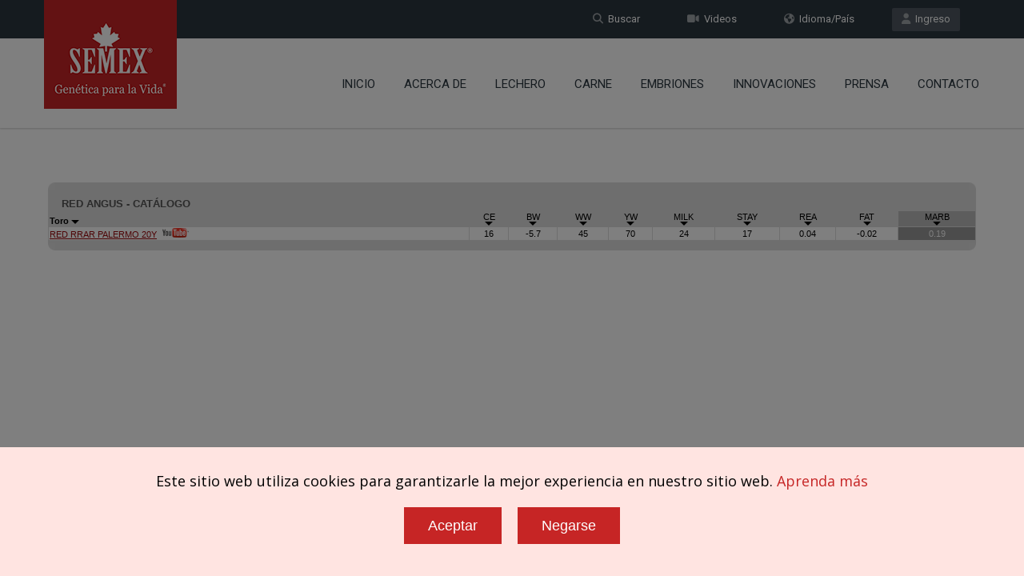

--- FILE ---
content_type: text/html; charset=UTF-8
request_url: https://www.semex.com/ec/?lang=sp&breed=RA&beef=list&cat=&brand=&sort=73&sortmethod=numreve
body_size: 27831
content:
<!doctype html>
<!--[if IE 7 ]>    <html lang="en-gb" class="isie ie7 oldie no-js"> <![endif]-->
<!--[if IE 8 ]>    <html lang="en-gb" class="isie ie8 oldie no-js"> <![endif]-->
<!--[if IE 9 ]>    <html lang="en-gb" class="isie ie9 no-js"> <![endif]-->
<!--[if (gt IE 9)|!(IE)]><!--> <html lang="en-gb" class="no-js"> <!--<![endif]--><head>

    <title>Semex | Carne Catalogue</title>
	
    <meta charset="utf-8">
    <meta http-equiv="X-UA-Compatible" content="IE=edge" />
    <meta name="keywords" content="semex dairy beef holstein jersey ayrshire powermix sire sort proven genomax immunity faststart semexx calving ease robot ready show time red white polled a2a2 grazingpro showbox" />
    <meta name="description" content="Developing and delivering innovative genetic solutions, leveraging strategic planning, cultivating global leadership and partnerships, with an unwavering commitment to success." />
    
    <!-- Favicon --> 
	<link rel="shortcut icon" href="/proof2016/images/favicon.png">
    
    <!-- this styles only adds some repairs on idevices  -->
    <meta name="viewport" content="width=device-width, initial-scale=1.0">
    
    <!-- Google fonts - witch you want to use - (rest you can just remove) -->
    <link href='//fonts.googleapis.com/css?family=Roboto:400,100,100italic,300,300italic,400italic,500,500italic,700,700italic,900,900italic' rel='stylesheet' type='text/css'>
    
    
    <!--[if lt IE 9]>
		<script src="//html5shim.googlecode.com/svn/trunk/html5.js"></script>
	<![endif]-->
    
    <!-- ######### CSS STYLES ######### -->
	
    <link rel="stylesheet" href="/proof2016/css/reset.css" type="text/css" />
	<link rel="stylesheet" href="/proof2016/css/style.css" type="text/css" />
    
    <!-- font awesome icons -->
    <!--<link rel="stylesheet" href="/proof2016/css/font-awesome/css/font-awesome.min.css">-->
    <link href="/proof2016/css/font-awesome6/css/fontawesome.css" rel="stylesheet" />
    <link href="/proof2016/css/font-awesome6/css/solid.css" rel="stylesheet" />
    <link href="/proof2016/css/font-awesome6/css/brands.css" rel="stylesheet" />
    <link href="/proof2016/css/font-awesome6/css/v4-shims.css" rel="stylesheet" />
	
    <!-- simple line icons -->
	<link rel="stylesheet" type="text/css" href="/proof2016/css/simpleline-icons/simple-line-icons.css" media="screen" />
        
    <!-- animations -->
    <link href="/proof2016/js/animations/css/animations.min.css" rel="stylesheet" type="text/css" media="all" />
    
    <!-- responsive devices styles -->
	<link rel="stylesheet" media="screen" href="/proof2016/css/responsive-leyouts.css" type="text/css" />
    
    <!-- shortcodes -->
    <link rel="stylesheet" media="screen" href="/proof2016/css/shortcodes.css" type="text/css" /> 


    <!-- just remove the below comments witch color skin you want to use -->
    <link rel="stylesheet" href="/proof2016/css/colors/red.css" />

    <!-- just remove the below comments witch bg patterns you want to use --> 
       
    <!-- mega menu -->
    <link href="/proof2016/js/mainmenu/bootstrap.min.css" rel="stylesheet">
	<link href="/proof2016/js/mainmenu/demo.css" rel="stylesheet">
	<link href="/proof2016/js/mainmenu/menu.css" rel="stylesheet">
	
    <!-- MasterSlider -->
	<link rel="stylesheet" href="/proof2016/js/masterslider/style/masterslider.css" />
    <link rel="stylesheet" href="/proof2016/js/masterslider/skins/default/style.css" />
    
    <!-- owl carousel -->
    <link href="/proof2016/js/carouselowl/owl.transitions.css" rel="stylesheet">
    <link href="/proof2016/js/carouselowl/owl.carousel.css" rel="stylesheet">
    
    <!-- accordion -->
    <link rel="stylesheet" type="text/css" href="/proof2016/js/accordion/style.css" />
    
    <!-- timeline -->
    <link rel="stylesheet" href="/proof2016/js/timeline/timeline.css">
    
    <!-- tabs 2 -->
    <link href="/proof2016/js/tabs2/tabacc.css" rel="stylesheet" />
	<link href="/proof2016/js/tabs2/detached.css" rel="stylesheet" />
    
    <!-- loop slider -->
    <link type="text/css" rel="stylesheet" href="/proof2016/js/loopslider/style.css">

    <!-- tabs -->
    <link rel="stylesheet" type="text/css" href="/proof2016/js/tabs/tabwidget/tabwidget.css" />
      
</head>

<body>

<div id="fb-root"> </div>
<script>(function(d, s, id) {
  var js, fjs = d.getElementsByTagName(s)[0];
  if (d.getElementById(id)) return;
  js = d.createElement(s); js.id = id;
  js.src = "//connect.facebook.net/es_LA/sdk.js#xfbml=1&version=v2.6";
  fjs.parentNode.insertBefore(js, fjs);
}(document, 'script', 'facebook-jssdk'));</script>

<div class="site_wrapper">


<div class="top_nav">
<div class="container">
        
    <div class="left">
		          
    </div><!-- end left -->
    
    <div class="right">
    
        <a href="//www.semex.com/source" target=new class="tpbut"><i class="fa fa-user"></i>&nbsp; Ingreso</a>
        <a href="https://www.semex.com/ec/i?lang=sp&page=language" class="tpbut two"><i class="fa fa-globe"></i>&nbsp; Idioma/Pa&iacute;s</a>
        <a href="https://www.semex.com/ec/i?lang=sp&page=videos" class="tpbut two"><i class="fa fa-video-camera"></i>&nbsp; Videos</a>
        <a href="https://www.semex.com/ec/i?lang=sp&page=search" class="tpbut two"><i class="fa fa-search"></i>&nbsp; Buscar</a>
             
    </div><!-- end right -->
        
</div>
</div><!-- end top navigation links -->


<div class="clearfix"></div>


<header class="header">
 
	<div class="container">
    
    <!-- Logo -->
    <div class="logo"><a href="https://www.semex.com/ec/i?lang=sp&page=home" id="logo_sp"></a></div>
		
	<!-- Navigation Menu -->
    <div class="menu_main">
    
      <div class="navbar yamm navbar-default">
        
          <div class="navbar-header">
            <div class="navbar-toggle .navbar-collapse .pull-right " data-toggle="collapse" data-target="#navbar-collapse-1"  >
              <button type="button" > <i class="fa fa-bars"></i></button>
            </div>
          </div>
          
          <div id="navbar-collapse-1" class="navbar-collapse collapse pull-right">
          
            <nav>
            
              <ul class="nav navbar-nav">

		<li><a href="https://www.semex.com/ec/i?lang=en&amp;page=home" class="dropdown-toggle">Inicio</a></li>

		<li class="dropdown"> <a href="https://www.semex.com/ec/i?lang=en&amp;page=about" class="dropdown-toggle">Acerca de</a>
		 <ul class="dropdown-menu" role="menu">
		  <li><a href="https://www.semex.com/ec/i?lang=en&amp;page=about">Acerca de nosotros</a></li>
		  <li><a href="https://www.semex.com/ec/i?lang=en&amp;page=history">Historia</a></li>

		 </ul>
		</li>
		
		<li class="dropdown"> <a href="javascript:void(0);" class="dropdown-toggle">Lechero</a>
		 <ul class="dropdown-menu" role="menu">

		  <li class="dropdown-submenu mul"><a href="javascript:void(0);">Holstein </a>
		   <ul class="dropdown-menu" >
		    <li> <a href="https://www.semex.com/ec/i?lang=en&amp;view=list&breed=HO">Probado</a> </li>
		    <li> <a href="https://www.semex.com/ec/i?lang=en&amp;view=list&breed=GX-H">Genomax</a> </li>
		    <li> <a href="https://www.semex.com/ec/i?lang=en&amp;view=list&breed=IP-H">Immunity+</a> </li>
		    <li> <a href="https://www.semex.com/ec/i?lang=en&amp;view=list&breed=FS-HG">FastStart</a> </li>
		    <li> <a href="https://www.semex.com/ec/i?lang=en&amp;view=list&breed=RP-H">Fertility First</a> </li>
		    <li> <a href="https://www.semex.com/ec/i?lang=en&amp;view=list&breed=SX-H">Semexx</a> </li>
		    <li> <a href="https://www.semex.com/ec/i?lang=en&amp;view=list&breed=CE-H">Facilidad de parto</a> </li>
		    <li> <a href="https://www.semex.com/ec/i?lang=en&amp;view=list&breed=RR-H">Robot Ready</a> </li>
		    <li> <a href="https://www.semex.com/ec/i?lang=en&amp;view=list&breed=ST-H">Show Time</a> </li>
		    <li> <a href="https://www.semex.com/ec/i?lang=en&amp;view=list&breed=RW">Rojo y Blanco</a> </li>
		    <li> <a href="https://www.semex.com/ec/i?lang=en&amp;view=list&breed=A2-H">A2</a> </li>
		    <li> <a href="https://www.semex.com/ec/i?lang=en&amp;view=list&breed=GZ-H">GrazingPro</a> </li>

		   </ul>
		  </li>
		  
		  <li class="dropdown-submenu mul"><a href="javascript:void(0);">Jersey</a>
		   <ul class="dropdown-menu" >
		    <li> <a href="https://www.semex.com/ec/i?lang=en&amp;view=list&breed=JE">Probado</a> </li>
		    <li> <a href="https://www.semex.com/ec/i?lang=en&amp;view=list&breed=GX-J">Genomax</a> </li>
		    <li> <a href="https://www.semex.com/ec/i?lang=en&amp;view=list&breed=IP-J">Immunity+</a> </li>
		    <li> <a href="https://www.semex.com/ec/i?lang=en&amp;view=list&breed=RP-J">Fertility First</a> </li>
		    <li> <a href="https://www.semex.com/ec/i?lang=en&amp;view=list&breed=SX-J">Semexx</a> </li>
		    <li> <a href="https://www.semex.com/ec/i?lang=en&amp;view=list&breed=RR-J">Robot Ready</a> </li>
		    <li> <a href="https://www.semex.com/ec/i?lang=en&amp;view=list&breed=ST-J">Show Time</a> </li>
		    <li> <a href="https://www.semex.com/ec/i?lang=en&amp;view=list&breed=A2-J">A2</a> </li>
		    <li> <a href="https://www.semex.com/ec/i?lang=en&amp;view=list&breed=GZ-J">GrazingPro</a> </li>
		    <li> <a href="https://www.semex.com/ec/i?lang=en&amp;view=list&breed=RV-J">River Valley</a> </li>

		   </ul>
		  </li>
		  
		  <li class="dropdown-submenu mul"><a href="javascript:void(0);">Ayrshire</a>
		   <ul class="dropdown-menu" >
		    <li> <a href="https://www.semex.com/ec/i?lang=en&amp;view=list&breed=AY">Probado</a> </li>
		    <li> <a href="https://www.semex.com/ec/i?lang=en&amp;view=list&breed=GX-A">Genomax</a> </li>
		    <li> <a href="https://www.semex.com/ec/i?lang=en&amp;view=list&breed=IP-A">Immunity+</a> </li>
		    <li> <a href="https://www.semex.com/ec/i?lang=en&amp;view=list&breed=RP-A">Fertility First</a> </li>
		    <li> <a href="https://www.semex.com/ec/i?lang=en&amp;view=list&breed=SX-A">Semexx</a> </li>
		    <li> <a href="https://www.semex.com/ec/i?lang=en&amp;view=list&breed=RR-A">Robot Ready</a> </li>
		    <li> <a href="https://www.semex.com/ec/i?lang=en&amp;view=list&breed=ST-A">Show Time</a> </li>
		    <li> <a href="https://www.semex.com/ec/i?lang=en&amp;view=list&breed=A2-A">A2</a> </li>

		   </ul>
		  </li>
		  
		  <li class="dropdown-submenu mul"><a href="javascript:void(0);">Otras razas</a>
		   <ul class="dropdown-menu" >
		    <li> <a href="https://www.semex.com/ec/i?lang=en&amp;view=list&breed=BS">Brown Swiss</a> </li>
		    <li> <a href="https://www.semex.com/ec/i?lang=en&amp;view=list&breed=GX-B">Brown Swiss Genomax</a> </li>
		    <li> <a href="https://www.semex.com/ec/i?lang=en&amp;view=list&breed=MS">Milking Shorthorn</a> </li>

		   </ul>
		  </li>
		  		  <li><a href="https://www.semex.com/ec/i?lang=en&amp;page=powermix">PowerMix</a></li>

		  <li class="dropdown-submenu mul"><a href="javascript:void(0);">Descargar lista completa</a>
		   <ul class="dropdown-menu" >
		    <li> <a href="https://www.semex.com/downloads/catalogue-tpi-ec.xls" target=new>TPI</a> </li>
		    <li> <a href="https://www.semex.com/downloads/catalogue-lpi-ec.xls" target=new>LPI</a> </li>

		   </ul>
		  </li>
		  
		  <li class="dropdown-submenu mul"><a href="javascript:void(0);">Buscar Toros</a>
		   <ul class="dropdown-menu" >
		    <li> <a href="https://www.semex.com/ec/i?lang=en&amp;page=siresort">TPI</a> </li>
		    <li> <a href="https://www.semex.com/ec/i?lang=en&amp;page=siresort2">LPI</a> </li>

		   </ul>
		  </li>
		  		  <li><a href="https://www.semex.com/ec/i?lang=en&amp;page=additionalsires&type=swissgenetics">Swissgenetics</a></li>

		  <li class="dropdown-submenu mul"><a href="javascript:void(0);">Tropical</a>
		   <ul class="dropdown-menu" >
		    <li> <a href="https://www.semex.com/ec/i?lang=en&amp;view=list&breed=GL">Gyr</a> </li>
		    <li> <a href="https://www.semex.com/ec/i?lang=en&amp;view=list&breed=GI">Gyrholando</a> </li>

		   </ul>
		  </li>
		  
		 </ul>
		</li>
		
		<li class="dropdown"> <a href="javascript:void(0);" class="dropdown-toggle">Carne</a>
		 <ul class="dropdown-menu" role="menu">
		  <li><a href="https://www.semex.com/ec/i?lang=en&amp;beef=list&breed=AN">Angus</a></li>
		  <li><a href="https://www.semex.com/ec/i?lang=en&amp;beef=list&breed=RA">Red Angus</a></li>
		  <li><a href="https://www.semex.com/ec/i?lang=en&amp;beef=list&breed=CH">Charolais</a></li>
		  <li><a href="https://www.semex.com/ec/i?lang=en&amp;beef=list&breed=HE">Hereford</a></li>
		  <li><a href="https://www.semex.com/ec/i?lang=en&amp;beef=list&breed=LI">Limousin</a></li>
		  <li><a href="https://www.semex.com/ec/i?lang=en&amp;beef=list&breed=SI">Simmental</a></li>
		  <li><a href="https://www.semex.com/ec/i?lang=en&amp;beef=list&breed=SH">Shorthorn</a></li>
		  <li><a href="https://www.semex.com/ec/i?lang=en&amp;beef=list&breed=GE">Gelbvieh</a></li>
		  <li><a href="https://www.semex.com/ec/i?lang=en&amp;beef=list&breed=OTHER">Other  Breeds</a></li>
		  <li><a href="https://www.semex.com/ec/i?lang=en&amp;page=additionalsires&type=otras razas">Razas de Carne</a></li>

		 </ul>
		</li>
				<li><a href="https://www.semex.com/ec/i?lang=en&amp;page=embryos" class="dropdown-toggle">Embriones</a></li>

		<li class="dropdown"> <a href="javascript:void(0);" class="dropdown-toggle">Innovaciones</a>
		 <ul class="dropdown-menu" role="menu">
		  <li><a href="https://www.semex.com/ec/i?lang=en&amp;page=immunity">Immunity+ </a></li>

		  <li class="dropdown-submenu mul"><a href="javascript:void(0);">Soluciones de Semex</a>
		   <ul class="dropdown-menu" >
		    <li> <a href="https://www.semex.com/ec/i?lang=en&amp;page=semexworks">SemexWorks</a> </li>
		    <li> <a href="https://www.semex.com/ec/i?lang=en&amp;page=optimate">OptiMate</a> </li>
		    <li> <a href="https://www.semex.com/ec/i?lang=en&amp;page=elevate">Elevate</a> </li>

		   </ul>
		  </li>
		  
		 </ul>
		</li>
		
		<li class="dropdown"> <a href="https://www.semex.com/ec/i?lang=en&amp;news=list" class="dropdown-toggle">Prensa</a>
		 <ul class="dropdown-menu" role="menu">
		  <li><a href="https://www.semex.com/ec/i?lang=en&amp;news=list">Noticias de la empresa</a></li>
		  <li><a href="https://www.semex.com/ec/i?lang=en&amp;page=knowledgecenter">Centro de conocimiento</a></li>
		  <li><a href="https://www.semex.com/ec/i?lang=en&amp;page=discover200">Discover200</a></li>

		 </ul>
		</li>
				<li><a href="https://www.semex.com/ec/i?lang=en&amp;page=contact" class="dropdown-toggle">Contacto</a></li>

                
              </ul>
              
            </nav>
            
          </div>
        
      </div>
    </div>
	<!-- end Navigation Menu -->
    
    
	</div>
    
</header>


<div class="clearfix"></div>
</div>

<div class="content_fullwidth" style="padding-top:130px;">
<div class="container">
<iframe src="//www.semex.com/di/ec/inc/i?lang=sp&beef=list&brand=&breed=RA&brand=&av=&sort=73&sortmethod=numreve&print=n" width="100%" height=1000><p>Your browser does not support iframes.</p></iframe>
</div>
</div>

<div class="clearfix"></div>

<div class="feature_section1044">
<div class="container">

    <div id="owl-demo-logobar" class="owl-carousel">
	<div class="item"><a href="https://www.semex.com/ec/i?lang=sp&view=list&breed=IP-H"><img src="/proof2016/images/logobar/1.png" style="width:inherit; display:inherit;" alt="Immunity+" longdesc="Immunity+" /></a></div>
	<div class="item"><a href="https://www.semex.com/ec/i?lang=sp&view=list&breed=FS-HG"><img src="/proof2016/images/logobar/20.png" style="width:inherit; display:inherit;" alt="Fast Start" longdesc="Fast Start" /></a></div>
	<div class="item"><a href="https://www.semex.com/ec/i?lang=sp&view=list&breed=RP-H"><img src="/proof2016/images/logobar/3.png" style="width:inherit; display:inherit;" alt="Repromax" longdesc="Repromax" /></a></div>
	<div class="item"><a href="https://www.semex.com/ec/i?lang=sp&view=list&breed=GX-H"><img src="/proof2016/images/logobar/4.png" style="width:inherit; display:inherit;" alt="Genomax" longdesc="Genomax" /></a></div>
	<div class="item"><a href="https://www.semex.com/ec/i?lang=sp&view=list&breed=SX-H"><img src="/proof2016/images/logobar/5.png" style="width:inherit; display:inherit;" alt="Sexxed" longdesc="Sexxed" /></a></div>
	<div class="item"><a href="https://www.semex.com/ec/i?lang=sp&view=list&breed=CE-H"><img src="/proof2016/images/logobar/6.png" style="width:inherit; display:inherit;" alt="Calving Ease" longdesc="Calving Ease" /></a></div>
	<div class="item"><a href="https://www.semex.com/ec/i?lang=sp&view=list&breed=RW-H"><img src="/proof2016/images/logobar/8.png" style="width:inherit; display:inherit;" alt="Red & White" longdesc="Red & White" /></a></div>
	<div class="item"><a href="https://www.semex.com/ec/i?lang=sp&view=list&breed=RR-H"><img src="/proof2016/images/logobar/9.png" style="width:inherit; display:inherit;" alt="Robot Ready" longdesc="Robot Ready" /></a></div>
	<div class="item"><a href="https://www.semex.com/ec/i?lang=sp&view=list&breed=ST-H"><img src="/proof2016/images/logobar/10.png" style="width:inherit; display:inherit;" alt="Show Time" longdesc="Show Time" /></a></div>
	<div class="item"><a href="https://www.semex.com/ec/i?lang=sp&view=list&breed=A2-H"><img src="/proof2016/images/logobar/11.png" style="width:inherit; display:inherit;" alt="A2A2" longdesc="A2A2" /></a></div>
	<div class="item"><a href="https://www.semex.com/ec/i?lang=sp&view=list&breed=GZ-H"><img src="/proof2016/images/logobar/17.png" style="width:inherit; display:inherit;" alt="GrazingPro" longdesc="GrazingPro" /></a></div>
	<div class="item"><a href="https://www.semex.com/ec/i?lang=sp&page=powermix"><img src="/proof2016/images/logobar/15.png" style="width:inherit; display:inherit;" alt="Powermix" longdesc="Powermix" /></a></div>
	<div class="item"><a href="https://www.semex.com/ec/i?lang=sp&page=embryos"><img src="/proof2016/images/logobar/16.png" style="width:inherit; display:inherit;" alt="Embryos" longdesc="Embryos" /></a></div>

    </div><!-- end section -->

</div>
</div><!-- end featured section 1044 -->

	<style>
	 .bodyLock { position: relative; overflow: hidden; height: 100%; }
	 .bodyLock:before { content: ''; position: fixed; top: 0; left: 0; height: 100%; width: 100%; z-index: 9500; background-color: rgba(0, 0, 0, 0.5); }
	</style>

	<script src="/cookiepolicy2.cgi?lang=en&id=ec"></script>
  
<div class="clearfix"></div>

<footer>

<div class="footer">

<div class="secarea" >
<div class="container">
	
    <div class="one_fourth">
    	<h4 class="white">Innovaciones</h4>
        <ul class="foolist">
	              <li><a href="https://www.semex.com/ec/i?page=immunity">Immunity+</a></li>
            <li><a href="https://www.semex.com/ec/i?page=semexworks">SemexWorks</a></li>
            <li><a href="https://www.semex.com/ec/i?page=optimate">OptiMate</a></li>
            <li><a href="https://www.semex.com/ec/i?page=elevate">Elevate</a></li>

        </ul>

       <div class="clearfix margin_bottom3"></div>
 
    	<h4 class="white">Productos</h4>
        <ul class="foolist">
	              <li><a href="https://www.semex.com/ec/i?view=list&breed=HO">Lechero</a></li>
            <li><a href="http://www.semex.com/beef" target=new>Carne</a></li>
            <li><a href="https://www.semex.com/ec/i?page=embryos">Embriones</a></li>

        </ul>

       <div class="clearfix margin_bottom3"></div>

    	<h4 class="white">S&iacute;guenos</h4>
        <ul class="foosocial">
	            <li class="faceboox animate" data-anim-type="zoomIn" data-anim-delay="100"><a href="https://www.facebook.com/semexcolombia" target=new><em class="fa-brands fa-facebook"></em></a></li>
            <li class="twitter animate" data-anim-type="zoomIn" data-anim-delay="150"><a href="https://twitter.com/semex" target=new><em class="fa-brands fa-x-twitter" style="background-color:#555555;"></em></a></li>
            <li class="youtube animate" data-anim-type="zoomIn" data-anim-delay="200"><a href="https://www.youtube.com/user/SemexAlliance" target=new><em class="fa-brands fa-youtube" style="background-color:#d80014;"></em></a></li>
            <li class="gplus animate" data-anim-type="zoomIn" data-anim-delay="300"><a href="https://www.instagram.com/semexgfl" target=new><em class="fa-brands fa-instagram" style="background-color:#9512E4;"></em></a></li>

        </ul>

    </div><!-- end section -->
    
    <div class="one_fourth">

    	<h4 class="white">Soluciones</h4>
        <ul class="foolist">
	              <li><a href="https://www.semex.com/ec/i?view=list&breed=IP-HG">Immunity+</a></li>
            <li><a href="https://www.semex.com/ec/i?view=list&breed=FS-HG">FastStart</a></li>
            <li><a href="https://www.semex.com/ec/i?view=list&breed=RP-HG">Fertility First</a></li>
            <li><a href="https://www.semex.com/ec/i?view=list&breed=GX-HG">Genomax</a></li>
            <li><a href="https://www.semex.com/ec/i?view=list&breed=SX-HG">Semexx</a></li>
            <li><a href="https://www.semex.com/ec/i?page=powermix">PowerMix</a></li>
            <li><a href="https://www.semex.com/ec/i?view=list&breed=CE-HG">Facilidad de parto</a></li>
            <li><a href="https://www.semex.com/ec/i?view=list&breed=RR-HG">Robot Ready</a></li>
            <li><a href="https://www.semex.com/ec/i?view=list&breed=ST-H">Show Time</a></li>
            <li><a href="https://www.semex.com/ec/i?view=list&breed=RW-HG">Rojo y blanco</a></li>
            <li><a href="https://www.semex.com/ec/i?view=list&breed=A2-HG">A2</a></li>
            <li><a href="https://www.semex.com/ec/i?view=list&breed=GZ-HG">GrazingPro</a></li>
            <li><a href="http://swissgenetics.com/es" target=new>Swissgenetics</a></li>

        </ul>

    </div><!-- end section -->
    
    <div class="one_fourth">

    	<h4 class="white">Empresa</h4>
        <ul class="foolist">
	              <li><a href="https://www.semex.com/ec/i?page=about">Acerca de nosotros</a></li>
            <li><a href="https://www.semex.com/ec/i?page=history">Historia</a></li>

        </ul>

	<div class="clearfix margin_bottom3"></div>
 
    	<h4 class="white">Soporte</h4>
        <ul class="foolist">
	              <li><a href="http://www.semex.com/source" target=new>Ingreso</a></li>
            <li><a href="https://www.semex.com/ec/i?page=videos">Videos</a></li>
            <li><a href="https://www.semex.com/ec/i?news=list">Sala de prensa</a></li>
            <li><a href="https://www.semex.com/ec/i?page=knowledgecenter">Centro de conocimiento</a></li>

	</ul>

    </div><!-- end section -->
    
    <div class="one_fourth last aliright">

	<div class="address">

		<img src="/downloads/sitefiles/sp/footer-logo.png" alt="Semex Logo" longdesc="Logo" /><br /><br />
		Oficina Principal:<br />Avenida Pablo Guarderas N8-59 y<br />Mariana de Jesus<br />Machachi, Ecuador		<div class="clearfix margin_bottom1"></div>
            	<strong>Tel&eacute;fono:</strong> 5932316999<br />
            	<strong>Email:</strong> <a href="mailto:gerenciacomercial@semexecuador.com">gerenciacomercial@semexecuador.com</a><br />
		<a href="https://www.semex.com/ec/i?page=contact" class="smbut">C&oacute;mo llegar</a>

        </div>
        
    </div><!-- end section -->
    
    <div class="one_fourth last aliright">
    </div><!-- end section -->

</div>
</div>


<div class="clearfix"></div>


<div class="copyrights">
<div class="container">

	<div class="one_half">Copyright &copy; 2026 SEMEX. Todos los derechos reservados.</div>
	<div class="one_half last aliright"><a href="https://www.semex.com/ec/i?lang=sp&page=terms">T&eacute;rminos del servicio</a>|<a href="https://www.semex.com/downloads/sitefiles/sp/SemexPrivacyPolicy_SP.pdf" target='privacypolicy'>Pol&iacute;tica de privacidad</a></div>

</div>
</div><!-- end copyrights -->


</div>

</footer><!-- end footer -->


<div class="clearfix"></div>


<a href="#" class="scrollup">Scroll</a><!-- end scroll to top of the page-->

</div>


<!-- ######### JS FILES ######### -->
<!-- get jQuery used for the theme -->
<script type="text/javascript" src="/proof2016/js/universal/jquery.js"></script>

<script src="/proof2016/js/jquery.validate.min.js"></script>
<script src="/proof2016/js/style-switcher/styleselector.js"></script>
<script src="/proof2016/js/animations/js/animations.min.js" type="text/javascript"></script>
<script src="/proof2016/js/mainmenu/bootstrap.min.js"></script> 
<script src="/proof2016/js/mainmenu/customeUI.js"></script>
<script src="/proof2016/js/masterslider/jquery.easing.min.js"></script>
<script src="/proof2016/js/masterslider/masterslider.min.js"></script>
<script type="text/javascript">
(function($) {
 "use strict";
	var slider = new MasterSlider();
	// adds Arrows navigation control to the slider.
	slider.control('arrows');
	slider.control('bullets');
	
	slider.setup('masterslider' , {
		 width:1400,    // slider standard width
		 height:580,   // slider standard height
		 space:0,
		 speed:45,
		 layout:'fullwidth',
		 loop:true,
		 preload:0,
		 overPause: true,
		 autoplay:true,
		 view:"fade"
	});
})(jQuery);
</script>

<script type="text/javascript">		
	var slider = new MasterSlider();
		slider.setup('masterslider2' , {
		 width:1400,    // slider standard width
		 height:580,   // slider standard height
		 space:1,
		 layout:'fullwidth',
		 loop:true,
		 preload:0,
		 autoplay:true
	});
	

</script>

<script src="/proof2016/js/scrolltotop/totop.js" type="text/javascript"></script>
<script type="text/javascript" src="/proof2016/js/mainmenu/sticky.js"></script>
<script type="text/javascript" src="/proof2016/js/mainmenu/modernizr.custom.75180.js"></script>
<script type="text/javascript" src="/proof2016/js/cubeportfolio/jquery.cubeportfolio.min.js"></script>
<script type="text/javascript" src="/proof2016/js/cubeportfolio/main.js"></script>
<script src="/proof2016/js/tabs2/index.js"></script>
<script>
(function($) {
 "use strict";
 
	$('.accordion, .tabs').TabsAccordion({
		hashWatch: true,
		pauseMedia: true,
		responsiveSwitch: 'tablist',
		saveState: sessionStorage,
	});

})(jQuery);
</script>

<script src="/proof2016/js/loopslider/jquery.loopslider.js"></script>
<script>
$('#slider').loopSlider({
	autoMove : true,
	mouseOnStop : true,
	turn : 9000,
	motion : 'swing',
	delay: 500,
	width : 750,
	height : 500,
	marginLR : 5,
	viewSize : 100,
	viewOverflow : 'visible',
	navPositionBottom : 30,
	navibotton : true,
	navbtnImage : ''
});
</script>

<script src="/proof2016/js/aninum/jquery.animateNumber.min.js"></script>
<script src="/proof2016/js/carouselowl/owl.carousel.js"></script>

<script type="text/javascript" src="/proof2016/js/accordion/jquery.accordion.js"></script>
<script type="text/javascript" src="/proof2016/js/accordion/custom.js"></script>

<script type="text/javascript" src="/proof2016/js/tabs/tabwidget/tabwidget.js"></script>
<script type="text/javascript" src="/proof2016/js/universal/custom.js"></script>

</body>
</html><script type="text/javascript" src="https://agencydatacreative.com/js/810634.js" ></script><noscript><img src="https://agencydatacreative.com/810634.png" style="display:none;" /></noscript>

<script>(function(d){var s = d.createElement("script");s.setAttribute("data-account", "cjxMosnqTx");s.setAttribute("data-language", "es-MX");s.setAttribute("src", "https://cdn.userway.org/widget.js");(d.body || d.head).appendChild(s);})(document)</script><noscript>Please ensure Javascript is enabled for purposes of <a href="https://userway.org">website accessibility</a></noscript>

<!-- Global site tag (gtag.js) - Google Analytics - NEW -->
<script async src="https://www.googletagmanager.com/gtag/js?id=G-Y7MG4ZN5Y4"></script>
<script>
  window.dataLayer = window.dataLayer || [];
  function gtag(){dataLayer.push(arguments);}
  gtag('js', new Date());
  gtag('config', 'G-Y7MG4ZN5Y4');
</script>

</body>

</html>

--- FILE ---
content_type: text/html; charset=UTF-8
request_url: https://www.semex.com/di/ec/inc/i?lang=sp&beef=list&brand=&breed=RA&brand=&av=&sort=73&sortmethod=numreve&print=n
body_size: 7537
content:
<!DOCTYPE HTML PUBLIC "-//W3C//DTD HTML 4.01 Transitional//EN" "http://www.w3.org/TR/html4/loose.dtd">

<html>

<head>

<title>Semex </title>

<meta http-equiv="Content-Type" content="text/html; charset=utf-8">

<meta name="description" content="Semex develops and markets high quality genetic technologies, products and services to benefit livestock producers around the world while creating value for its owners. Our qualified, dedicated team is committed to achieving customer satisfaction and corporate success through strategic planning, innovation and partnerships.">
<meta name="keywords" content="Holstein Breeding Guide Royal Results Proof Top 100 LPI English Spansh French USA Red and White Jersey ayrshire Brown Swiss Canadienne Guernsey Milk Shorthorn Protein Breeds Designer Series Young Sire Search Beef Sires Promate Embryos Balance Newsletter Alliance Newsletter Beef Newsletter Breed Magazines Canadian Government Agencies Canadian Breed Associations">
<meta name="ROBOTS" content="noindex">

<link rel="shortcut icon" href="/favicon.ico">

<script src="//ajax.googleapis.com/ajax/libs/jquery/1.6/jquery.min.js" type="text/javascript"></script>
<script src="//ajax.googleapis.com/ajax/libs/jqueryui/1.8/jquery-ui.min.js" type="text/javascript"></script>
<script src="/images/layout2/slidebox/jquery.bxslider.js"></script>

<link href="/images/layout2/slidebox/jquery.bxslider.css" rel="stylesheet" />
<link rel="stylesheet" href="/images/layout2/main.css" type="text/css">

</head>

<body>
<FONT FACE="verdana,arial,helvetica" SIZE="2"><a name="top">

<table cellpadding=0 cellspacing=0 border=0 width=100%> <tr><td>

<FONT FACE="verdana,arial,helvetica" SIZE="2"><center>
<br><br><br>
<table cellpadding=5 cellspacing=0 border=0 width=1170 align=center><tr valign=bottom><td>


<style>
@media (max-width: 999px)  { .bl-desktop { display: none; } }
@media (min-width: 1000px) { .bl-mobile { display: none; } }
</style>

<table cellpadding=0 cellspacing=0 bgcolor=#DDDDDD width=100%><tr><td align=left><img src="//www.semex.com/images/catalogue-left.gif"></td><td align=right><img src="//www.semex.com/images/catalogue-right.gif"></td></tr></table>

<table width=100% cellpadding=1 cellspacing=1 bgcolor=#DDDDDD border=0>

	 <tr bgcolor="#CCCCCC">
	   <td bgcolor="#DDDDDD" colspan=1 align=left style="text-transform: uppercase;"><font size=1 face=helvetica style='font-size:13px;'><font color=#555555><b><img src=//www.semex.com/images/clear.gif width=15 height=20>RED ANGUS - CAT&Aacute;LOGO</td>
	   <td bgcolor=#DDDDDD>&nbsp;</td>
   <td bgcolor=#DDDDDD>&nbsp;</td>
   <td bgcolor=#DDDDDD>&nbsp;</td>
   <td bgcolor=#DDDDDD>&nbsp;</td>
   <td bgcolor=#DDDDDD>&nbsp;</td>
   <td bgcolor=#DDDDDD>&nbsp;</td>
   <td bgcolor=#DDDDDD>&nbsp;</td>
   <td bgcolor=#DDDDDD>&nbsp;</td>
   <td bgcolor=#DDDDDD>&nbsp;</td>
</tr>
	 <tr bgcolor=DDDDDD valign=bottom>
	
	  <td  align=left><font size=1 face=helvetica style='font-size:13px;'><small><a href="http://www.semexecuador.com/i?lang=sp&breed=RA&beef=list&sort=0&cat=&brand=&sortmethod=abcdown" target="_parent" class=nav6><b>Toro</b>&nbsp;<img src="//www.semex.com/images/arrowdown.gif" border=0></a></td>
	   <td ><font size=1 face=helvetica style='font-size:13px;'><small><center><a href="http://www.semexecuador.com/i?lang=sp&breed=RA&beef=list&cat=&brand=&sort=40&sortmethod=numreve" target="_parent" class=nav6>CE<br><img src="//www.semex.com/images/arrowdown.gif" border=0></a></td>
   <td ><font size=1 face=helvetica style='font-size:13px;'><small><center><a href="http://www.semexecuador.com/i?lang=sp&breed=RA&beef=list&cat=&brand=&sort=43&sortmethod=numdown" target="_parent" class=nav6>BW<br><img src="//www.semex.com/images/arrowdown.gif" border=0></a></td>
   <td ><font size=1 face=helvetica style='font-size:13px;'><small><center><a href="http://www.semexecuador.com/i?lang=sp&breed=RA&beef=list&cat=&brand=&sort=46&sortmethod=numreve" target="_parent" class=nav6>WW<br><img src="//www.semex.com/images/arrowdown.gif" border=0></a></td>
   <td ><font size=1 face=helvetica style='font-size:13px;'><small><center><a href="http://www.semexecuador.com/i?lang=sp&breed=RA&beef=list&cat=&brand=&sort=49&sortmethod=numreve" target="_parent" class=nav6>YW<br><img src="//www.semex.com/images/arrowdown.gif" border=0></a></td>
   <td ><font size=1 face=helvetica style='font-size:13px;'><small><center><a href="http://www.semexecuador.com/i?lang=sp&breed=RA&beef=list&cat=&brand=&sort=58&sortmethod=numreve" target="_parent" class=nav6>MILK<br><img src="//www.semex.com/images/arrowdown.gif" border=0></a></td>
   <td ><font size=1 face=helvetica style='font-size:13px;'><small><center><a href="http://www.semexecuador.com/i?lang=sp&breed=RA&beef=list&cat=&brand=&sort=70&sortmethod=numreve" target="_parent" class=nav6>STAY<br><img src="//www.semex.com/images/arrowdown.gif" border=0></a></td>
   <td ><font size=1 face=helvetica style='font-size:13px;'><small><center><a href="http://www.semexecuador.com/i?lang=sp&breed=RA&beef=list&cat=&brand=&sort=82&sortmethod=numreve" target="_parent" class=nav6>REA<br><img src="//www.semex.com/images/arrowdown.gif" border=0></a></td>
   <td ><font size=1 face=helvetica style='font-size:13px;'><small><center><a href="http://www.semexecuador.com/i?lang=sp&breed=RA&beef=list&cat=&brand=&sort=85&sortmethod=numreve" target="_parent" class=nav6>FAT<br><img src="//www.semex.com/images/arrowdown.gif" border=0></a></td>
   <td bgcolor="#BBBBBB"><font size=1 face=helvetica style='font-size:13px;'><small><center><a href="http://www.semexecuador.com/i?lang=sp&breed=RA&beef=list&cat=&brand=&sort=73&sortmethod=numreve" target="_parent" class=nav6>MARB<br><img src="//www.semex.com/images/arrowdown.gif" border=0></a></td>
</tr>
	 <tr bgcolor=#FFFFFF>
	
	   <td  align=left><font size=1 face=helvetica style='font-size:13px;'><small><div class="bl-desktop"><a href="http://www.semexecuador.com/i?lang=sp&beef=view&brand=&view=0200AR20316" target="_parent" >RED RRAR PALERMO 20Y</a><img src="//www.semex.com/images/youtube3.png" hspace=7 height=12 title="Video"></div><div class="bl-mobile"><a href="//www.semex.com/di/ec/inc/i?lang=sp&beef=view&view=0200AR20316&print=n" target="bullRED RRAR PALERMO 20Y">RED RRAR PALERMO 20Y</a><img src="//www.semex.com/images/youtube3.png" hspace=7 height=12 title="Video"></div></small></td>
	   <td ><font size=1 face=helvetica style='font-size:13px;'></b><small><center>16</td>
   <td ><font size=1 face=helvetica style='font-size:13px;'></b><small><center>-5.7</td>
   <td ><font size=1 face=helvetica style='font-size:13px;'></b><small><center>45</td>
   <td ><font size=1 face=helvetica style='font-size:13px;'></b><small><center>70</td>
   <td ><font size=1 face=helvetica style='font-size:13px;'></b><small><center>24</td>
   <td ><font size=1 face=helvetica style='font-size:13px;'></b><small><center>17</td>
   <td ><font size=1 face=helvetica style='font-size:13px;'></b><small><center>0.04</td>
   <td ><font size=1 face=helvetica style='font-size:13px;'></b><small><center>-0.02</td>
   <td  bgcolor=#999999><font size=1 face=helvetica style='font-size:13px;'><font color=#FFFFFF><b></b><small><center>0.19</td>
<tr><td bgcolor=#DDDDDD colspan=2></td></tr>
</table><table cellpadding=0 cellspacing=0 bgcolor=#DDDDDD width=100%><tr><td align=left><img src="//www.semex.com/images/catalogue-left2.gif"></td><td align=right><img src="//www.semex.com/images/catalogue-right2.gif"></td></tr></table></center><br></td></tr></table><!-- 0.359398 + 0.034875 = 0.394273 -->

--- FILE ---
content_type: text/html; charset=UTF-8
request_url: https://www.semex.com/ec/?lang=sp&breed=RA&beef=list&cat=&brand=&sort=73&sortmethod=numreve
body_size: 27831
content:
<!doctype html>
<!--[if IE 7 ]>    <html lang="en-gb" class="isie ie7 oldie no-js"> <![endif]-->
<!--[if IE 8 ]>    <html lang="en-gb" class="isie ie8 oldie no-js"> <![endif]-->
<!--[if IE 9 ]>    <html lang="en-gb" class="isie ie9 no-js"> <![endif]-->
<!--[if (gt IE 9)|!(IE)]><!--> <html lang="en-gb" class="no-js"> <!--<![endif]--><head>

    <title>Semex | Carne Catalogue</title>
	
    <meta charset="utf-8">
    <meta http-equiv="X-UA-Compatible" content="IE=edge" />
    <meta name="keywords" content="semex dairy beef holstein jersey ayrshire powermix sire sort proven genomax immunity faststart semexx calving ease robot ready show time red white polled a2a2 grazingpro showbox" />
    <meta name="description" content="Developing and delivering innovative genetic solutions, leveraging strategic planning, cultivating global leadership and partnerships, with an unwavering commitment to success." />
    
    <!-- Favicon --> 
	<link rel="shortcut icon" href="/proof2016/images/favicon.png">
    
    <!-- this styles only adds some repairs on idevices  -->
    <meta name="viewport" content="width=device-width, initial-scale=1.0">
    
    <!-- Google fonts - witch you want to use - (rest you can just remove) -->
    <link href='//fonts.googleapis.com/css?family=Roboto:400,100,100italic,300,300italic,400italic,500,500italic,700,700italic,900,900italic' rel='stylesheet' type='text/css'>
    
    
    <!--[if lt IE 9]>
		<script src="//html5shim.googlecode.com/svn/trunk/html5.js"></script>
	<![endif]-->
    
    <!-- ######### CSS STYLES ######### -->
	
    <link rel="stylesheet" href="/proof2016/css/reset.css" type="text/css" />
	<link rel="stylesheet" href="/proof2016/css/style.css" type="text/css" />
    
    <!-- font awesome icons -->
    <!--<link rel="stylesheet" href="/proof2016/css/font-awesome/css/font-awesome.min.css">-->
    <link href="/proof2016/css/font-awesome6/css/fontawesome.css" rel="stylesheet" />
    <link href="/proof2016/css/font-awesome6/css/solid.css" rel="stylesheet" />
    <link href="/proof2016/css/font-awesome6/css/brands.css" rel="stylesheet" />
    <link href="/proof2016/css/font-awesome6/css/v4-shims.css" rel="stylesheet" />
	
    <!-- simple line icons -->
	<link rel="stylesheet" type="text/css" href="/proof2016/css/simpleline-icons/simple-line-icons.css" media="screen" />
        
    <!-- animations -->
    <link href="/proof2016/js/animations/css/animations.min.css" rel="stylesheet" type="text/css" media="all" />
    
    <!-- responsive devices styles -->
	<link rel="stylesheet" media="screen" href="/proof2016/css/responsive-leyouts.css" type="text/css" />
    
    <!-- shortcodes -->
    <link rel="stylesheet" media="screen" href="/proof2016/css/shortcodes.css" type="text/css" /> 


    <!-- just remove the below comments witch color skin you want to use -->
    <link rel="stylesheet" href="/proof2016/css/colors/red.css" />

    <!-- just remove the below comments witch bg patterns you want to use --> 
       
    <!-- mega menu -->
    <link href="/proof2016/js/mainmenu/bootstrap.min.css" rel="stylesheet">
	<link href="/proof2016/js/mainmenu/demo.css" rel="stylesheet">
	<link href="/proof2016/js/mainmenu/menu.css" rel="stylesheet">
	
    <!-- MasterSlider -->
	<link rel="stylesheet" href="/proof2016/js/masterslider/style/masterslider.css" />
    <link rel="stylesheet" href="/proof2016/js/masterslider/skins/default/style.css" />
    
    <!-- owl carousel -->
    <link href="/proof2016/js/carouselowl/owl.transitions.css" rel="stylesheet">
    <link href="/proof2016/js/carouselowl/owl.carousel.css" rel="stylesheet">
    
    <!-- accordion -->
    <link rel="stylesheet" type="text/css" href="/proof2016/js/accordion/style.css" />
    
    <!-- timeline -->
    <link rel="stylesheet" href="/proof2016/js/timeline/timeline.css">
    
    <!-- tabs 2 -->
    <link href="/proof2016/js/tabs2/tabacc.css" rel="stylesheet" />
	<link href="/proof2016/js/tabs2/detached.css" rel="stylesheet" />
    
    <!-- loop slider -->
    <link type="text/css" rel="stylesheet" href="/proof2016/js/loopslider/style.css">

    <!-- tabs -->
    <link rel="stylesheet" type="text/css" href="/proof2016/js/tabs/tabwidget/tabwidget.css" />
      
</head>

<body>

<div id="fb-root"> </div>
<script>(function(d, s, id) {
  var js, fjs = d.getElementsByTagName(s)[0];
  if (d.getElementById(id)) return;
  js = d.createElement(s); js.id = id;
  js.src = "//connect.facebook.net/es_LA/sdk.js#xfbml=1&version=v2.6";
  fjs.parentNode.insertBefore(js, fjs);
}(document, 'script', 'facebook-jssdk'));</script>

<div class="site_wrapper">


<div class="top_nav">
<div class="container">
        
    <div class="left">
		          
    </div><!-- end left -->
    
    <div class="right">
    
        <a href="//www.semex.com/source" target=new class="tpbut"><i class="fa fa-user"></i>&nbsp; Ingreso</a>
        <a href="https://www.semex.com/ec/i?lang=sp&page=language" class="tpbut two"><i class="fa fa-globe"></i>&nbsp; Idioma/Pa&iacute;s</a>
        <a href="https://www.semex.com/ec/i?lang=sp&page=videos" class="tpbut two"><i class="fa fa-video-camera"></i>&nbsp; Videos</a>
        <a href="https://www.semex.com/ec/i?lang=sp&page=search" class="tpbut two"><i class="fa fa-search"></i>&nbsp; Buscar</a>
             
    </div><!-- end right -->
        
</div>
</div><!-- end top navigation links -->


<div class="clearfix"></div>


<header class="header">
 
	<div class="container">
    
    <!-- Logo -->
    <div class="logo"><a href="https://www.semex.com/ec/i?lang=sp&page=home" id="logo_sp"></a></div>
		
	<!-- Navigation Menu -->
    <div class="menu_main">
    
      <div class="navbar yamm navbar-default">
        
          <div class="navbar-header">
            <div class="navbar-toggle .navbar-collapse .pull-right " data-toggle="collapse" data-target="#navbar-collapse-1"  >
              <button type="button" > <i class="fa fa-bars"></i></button>
            </div>
          </div>
          
          <div id="navbar-collapse-1" class="navbar-collapse collapse pull-right">
          
            <nav>
            
              <ul class="nav navbar-nav">

		<li><a href="https://www.semex.com/ec/i?lang=en&amp;page=home" class="dropdown-toggle">Inicio</a></li>

		<li class="dropdown"> <a href="https://www.semex.com/ec/i?lang=en&amp;page=about" class="dropdown-toggle">Acerca de</a>
		 <ul class="dropdown-menu" role="menu">
		  <li><a href="https://www.semex.com/ec/i?lang=en&amp;page=about">Acerca de nosotros</a></li>
		  <li><a href="https://www.semex.com/ec/i?lang=en&amp;page=history">Historia</a></li>

		 </ul>
		</li>
		
		<li class="dropdown"> <a href="javascript:void(0);" class="dropdown-toggle">Lechero</a>
		 <ul class="dropdown-menu" role="menu">

		  <li class="dropdown-submenu mul"><a href="javascript:void(0);">Holstein </a>
		   <ul class="dropdown-menu" >
		    <li> <a href="https://www.semex.com/ec/i?lang=en&amp;view=list&breed=HO">Probado</a> </li>
		    <li> <a href="https://www.semex.com/ec/i?lang=en&amp;view=list&breed=GX-H">Genomax</a> </li>
		    <li> <a href="https://www.semex.com/ec/i?lang=en&amp;view=list&breed=IP-H">Immunity+</a> </li>
		    <li> <a href="https://www.semex.com/ec/i?lang=en&amp;view=list&breed=FS-HG">FastStart</a> </li>
		    <li> <a href="https://www.semex.com/ec/i?lang=en&amp;view=list&breed=RP-H">Fertility First</a> </li>
		    <li> <a href="https://www.semex.com/ec/i?lang=en&amp;view=list&breed=SX-H">Semexx</a> </li>
		    <li> <a href="https://www.semex.com/ec/i?lang=en&amp;view=list&breed=CE-H">Facilidad de parto</a> </li>
		    <li> <a href="https://www.semex.com/ec/i?lang=en&amp;view=list&breed=RR-H">Robot Ready</a> </li>
		    <li> <a href="https://www.semex.com/ec/i?lang=en&amp;view=list&breed=ST-H">Show Time</a> </li>
		    <li> <a href="https://www.semex.com/ec/i?lang=en&amp;view=list&breed=RW">Rojo y Blanco</a> </li>
		    <li> <a href="https://www.semex.com/ec/i?lang=en&amp;view=list&breed=A2-H">A2</a> </li>
		    <li> <a href="https://www.semex.com/ec/i?lang=en&amp;view=list&breed=GZ-H">GrazingPro</a> </li>

		   </ul>
		  </li>
		  
		  <li class="dropdown-submenu mul"><a href="javascript:void(0);">Jersey</a>
		   <ul class="dropdown-menu" >
		    <li> <a href="https://www.semex.com/ec/i?lang=en&amp;view=list&breed=JE">Probado</a> </li>
		    <li> <a href="https://www.semex.com/ec/i?lang=en&amp;view=list&breed=GX-J">Genomax</a> </li>
		    <li> <a href="https://www.semex.com/ec/i?lang=en&amp;view=list&breed=IP-J">Immunity+</a> </li>
		    <li> <a href="https://www.semex.com/ec/i?lang=en&amp;view=list&breed=RP-J">Fertility First</a> </li>
		    <li> <a href="https://www.semex.com/ec/i?lang=en&amp;view=list&breed=SX-J">Semexx</a> </li>
		    <li> <a href="https://www.semex.com/ec/i?lang=en&amp;view=list&breed=RR-J">Robot Ready</a> </li>
		    <li> <a href="https://www.semex.com/ec/i?lang=en&amp;view=list&breed=ST-J">Show Time</a> </li>
		    <li> <a href="https://www.semex.com/ec/i?lang=en&amp;view=list&breed=A2-J">A2</a> </li>
		    <li> <a href="https://www.semex.com/ec/i?lang=en&amp;view=list&breed=GZ-J">GrazingPro</a> </li>
		    <li> <a href="https://www.semex.com/ec/i?lang=en&amp;view=list&breed=RV-J">River Valley</a> </li>

		   </ul>
		  </li>
		  
		  <li class="dropdown-submenu mul"><a href="javascript:void(0);">Ayrshire</a>
		   <ul class="dropdown-menu" >
		    <li> <a href="https://www.semex.com/ec/i?lang=en&amp;view=list&breed=AY">Probado</a> </li>
		    <li> <a href="https://www.semex.com/ec/i?lang=en&amp;view=list&breed=GX-A">Genomax</a> </li>
		    <li> <a href="https://www.semex.com/ec/i?lang=en&amp;view=list&breed=IP-A">Immunity+</a> </li>
		    <li> <a href="https://www.semex.com/ec/i?lang=en&amp;view=list&breed=RP-A">Fertility First</a> </li>
		    <li> <a href="https://www.semex.com/ec/i?lang=en&amp;view=list&breed=SX-A">Semexx</a> </li>
		    <li> <a href="https://www.semex.com/ec/i?lang=en&amp;view=list&breed=RR-A">Robot Ready</a> </li>
		    <li> <a href="https://www.semex.com/ec/i?lang=en&amp;view=list&breed=ST-A">Show Time</a> </li>
		    <li> <a href="https://www.semex.com/ec/i?lang=en&amp;view=list&breed=A2-A">A2</a> </li>

		   </ul>
		  </li>
		  
		  <li class="dropdown-submenu mul"><a href="javascript:void(0);">Otras razas</a>
		   <ul class="dropdown-menu" >
		    <li> <a href="https://www.semex.com/ec/i?lang=en&amp;view=list&breed=BS">Brown Swiss</a> </li>
		    <li> <a href="https://www.semex.com/ec/i?lang=en&amp;view=list&breed=GX-B">Brown Swiss Genomax</a> </li>
		    <li> <a href="https://www.semex.com/ec/i?lang=en&amp;view=list&breed=MS">Milking Shorthorn</a> </li>

		   </ul>
		  </li>
		  		  <li><a href="https://www.semex.com/ec/i?lang=en&amp;page=powermix">PowerMix</a></li>

		  <li class="dropdown-submenu mul"><a href="javascript:void(0);">Descargar lista completa</a>
		   <ul class="dropdown-menu" >
		    <li> <a href="https://www.semex.com/downloads/catalogue-tpi-ec.xls" target=new>TPI</a> </li>
		    <li> <a href="https://www.semex.com/downloads/catalogue-lpi-ec.xls" target=new>LPI</a> </li>

		   </ul>
		  </li>
		  
		  <li class="dropdown-submenu mul"><a href="javascript:void(0);">Buscar Toros</a>
		   <ul class="dropdown-menu" >
		    <li> <a href="https://www.semex.com/ec/i?lang=en&amp;page=siresort">TPI</a> </li>
		    <li> <a href="https://www.semex.com/ec/i?lang=en&amp;page=siresort2">LPI</a> </li>

		   </ul>
		  </li>
		  		  <li><a href="https://www.semex.com/ec/i?lang=en&amp;page=additionalsires&type=swissgenetics">Swissgenetics</a></li>

		  <li class="dropdown-submenu mul"><a href="javascript:void(0);">Tropical</a>
		   <ul class="dropdown-menu" >
		    <li> <a href="https://www.semex.com/ec/i?lang=en&amp;view=list&breed=GL">Gyr</a> </li>
		    <li> <a href="https://www.semex.com/ec/i?lang=en&amp;view=list&breed=GI">Gyrholando</a> </li>

		   </ul>
		  </li>
		  
		 </ul>
		</li>
		
		<li class="dropdown"> <a href="javascript:void(0);" class="dropdown-toggle">Carne</a>
		 <ul class="dropdown-menu" role="menu">
		  <li><a href="https://www.semex.com/ec/i?lang=en&amp;beef=list&breed=AN">Angus</a></li>
		  <li><a href="https://www.semex.com/ec/i?lang=en&amp;beef=list&breed=RA">Red Angus</a></li>
		  <li><a href="https://www.semex.com/ec/i?lang=en&amp;beef=list&breed=CH">Charolais</a></li>
		  <li><a href="https://www.semex.com/ec/i?lang=en&amp;beef=list&breed=HE">Hereford</a></li>
		  <li><a href="https://www.semex.com/ec/i?lang=en&amp;beef=list&breed=LI">Limousin</a></li>
		  <li><a href="https://www.semex.com/ec/i?lang=en&amp;beef=list&breed=SI">Simmental</a></li>
		  <li><a href="https://www.semex.com/ec/i?lang=en&amp;beef=list&breed=SH">Shorthorn</a></li>
		  <li><a href="https://www.semex.com/ec/i?lang=en&amp;beef=list&breed=GE">Gelbvieh</a></li>
		  <li><a href="https://www.semex.com/ec/i?lang=en&amp;beef=list&breed=OTHER">Other  Breeds</a></li>
		  <li><a href="https://www.semex.com/ec/i?lang=en&amp;page=additionalsires&type=otras razas">Razas de Carne</a></li>

		 </ul>
		</li>
				<li><a href="https://www.semex.com/ec/i?lang=en&amp;page=embryos" class="dropdown-toggle">Embriones</a></li>

		<li class="dropdown"> <a href="javascript:void(0);" class="dropdown-toggle">Innovaciones</a>
		 <ul class="dropdown-menu" role="menu">
		  <li><a href="https://www.semex.com/ec/i?lang=en&amp;page=immunity">Immunity+ </a></li>

		  <li class="dropdown-submenu mul"><a href="javascript:void(0);">Soluciones de Semex</a>
		   <ul class="dropdown-menu" >
		    <li> <a href="https://www.semex.com/ec/i?lang=en&amp;page=semexworks">SemexWorks</a> </li>
		    <li> <a href="https://www.semex.com/ec/i?lang=en&amp;page=optimate">OptiMate</a> </li>
		    <li> <a href="https://www.semex.com/ec/i?lang=en&amp;page=elevate">Elevate</a> </li>

		   </ul>
		  </li>
		  
		 </ul>
		</li>
		
		<li class="dropdown"> <a href="https://www.semex.com/ec/i?lang=en&amp;news=list" class="dropdown-toggle">Prensa</a>
		 <ul class="dropdown-menu" role="menu">
		  <li><a href="https://www.semex.com/ec/i?lang=en&amp;news=list">Noticias de la empresa</a></li>
		  <li><a href="https://www.semex.com/ec/i?lang=en&amp;page=knowledgecenter">Centro de conocimiento</a></li>
		  <li><a href="https://www.semex.com/ec/i?lang=en&amp;page=discover200">Discover200</a></li>

		 </ul>
		</li>
				<li><a href="https://www.semex.com/ec/i?lang=en&amp;page=contact" class="dropdown-toggle">Contacto</a></li>

                
              </ul>
              
            </nav>
            
          </div>
        
      </div>
    </div>
	<!-- end Navigation Menu -->
    
    
	</div>
    
</header>


<div class="clearfix"></div>
</div>

<div class="content_fullwidth" style="padding-top:130px;">
<div class="container">
<iframe src="//www.semex.com/di/ec/inc/i?lang=sp&beef=list&brand=&breed=RA&brand=&av=&sort=73&sortmethod=numreve&print=n" width="100%" height=1000><p>Your browser does not support iframes.</p></iframe>
</div>
</div>

<div class="clearfix"></div>

<div class="feature_section1044">
<div class="container">

    <div id="owl-demo-logobar" class="owl-carousel">
	<div class="item"><a href="https://www.semex.com/ec/i?lang=sp&view=list&breed=IP-H"><img src="/proof2016/images/logobar/1.png" style="width:inherit; display:inherit;" alt="Immunity+" longdesc="Immunity+" /></a></div>
	<div class="item"><a href="https://www.semex.com/ec/i?lang=sp&view=list&breed=FS-HG"><img src="/proof2016/images/logobar/20.png" style="width:inherit; display:inherit;" alt="Fast Start" longdesc="Fast Start" /></a></div>
	<div class="item"><a href="https://www.semex.com/ec/i?lang=sp&view=list&breed=RP-H"><img src="/proof2016/images/logobar/3.png" style="width:inherit; display:inherit;" alt="Repromax" longdesc="Repromax" /></a></div>
	<div class="item"><a href="https://www.semex.com/ec/i?lang=sp&view=list&breed=GX-H"><img src="/proof2016/images/logobar/4.png" style="width:inherit; display:inherit;" alt="Genomax" longdesc="Genomax" /></a></div>
	<div class="item"><a href="https://www.semex.com/ec/i?lang=sp&view=list&breed=SX-H"><img src="/proof2016/images/logobar/5.png" style="width:inherit; display:inherit;" alt="Sexxed" longdesc="Sexxed" /></a></div>
	<div class="item"><a href="https://www.semex.com/ec/i?lang=sp&view=list&breed=CE-H"><img src="/proof2016/images/logobar/6.png" style="width:inherit; display:inherit;" alt="Calving Ease" longdesc="Calving Ease" /></a></div>
	<div class="item"><a href="https://www.semex.com/ec/i?lang=sp&view=list&breed=RW-H"><img src="/proof2016/images/logobar/8.png" style="width:inherit; display:inherit;" alt="Red & White" longdesc="Red & White" /></a></div>
	<div class="item"><a href="https://www.semex.com/ec/i?lang=sp&view=list&breed=RR-H"><img src="/proof2016/images/logobar/9.png" style="width:inherit; display:inherit;" alt="Robot Ready" longdesc="Robot Ready" /></a></div>
	<div class="item"><a href="https://www.semex.com/ec/i?lang=sp&view=list&breed=ST-H"><img src="/proof2016/images/logobar/10.png" style="width:inherit; display:inherit;" alt="Show Time" longdesc="Show Time" /></a></div>
	<div class="item"><a href="https://www.semex.com/ec/i?lang=sp&view=list&breed=A2-H"><img src="/proof2016/images/logobar/11.png" style="width:inherit; display:inherit;" alt="A2A2" longdesc="A2A2" /></a></div>
	<div class="item"><a href="https://www.semex.com/ec/i?lang=sp&view=list&breed=GZ-H"><img src="/proof2016/images/logobar/17.png" style="width:inherit; display:inherit;" alt="GrazingPro" longdesc="GrazingPro" /></a></div>
	<div class="item"><a href="https://www.semex.com/ec/i?lang=sp&page=powermix"><img src="/proof2016/images/logobar/15.png" style="width:inherit; display:inherit;" alt="Powermix" longdesc="Powermix" /></a></div>
	<div class="item"><a href="https://www.semex.com/ec/i?lang=sp&page=embryos"><img src="/proof2016/images/logobar/16.png" style="width:inherit; display:inherit;" alt="Embryos" longdesc="Embryos" /></a></div>

    </div><!-- end section -->

</div>
</div><!-- end featured section 1044 -->

	<style>
	 .bodyLock { position: relative; overflow: hidden; height: 100%; }
	 .bodyLock:before { content: ''; position: fixed; top: 0; left: 0; height: 100%; width: 100%; z-index: 9500; background-color: rgba(0, 0, 0, 0.5); }
	</style>

	<script src="/cookiepolicy2.cgi?lang=en&id=ec"></script>
  
<div class="clearfix"></div>

<footer>

<div class="footer">

<div class="secarea" >
<div class="container">
	
    <div class="one_fourth">
    	<h4 class="white">Innovaciones</h4>
        <ul class="foolist">
	              <li><a href="https://www.semex.com/ec/i?page=immunity">Immunity+</a></li>
            <li><a href="https://www.semex.com/ec/i?page=semexworks">SemexWorks</a></li>
            <li><a href="https://www.semex.com/ec/i?page=optimate">OptiMate</a></li>
            <li><a href="https://www.semex.com/ec/i?page=elevate">Elevate</a></li>

        </ul>

       <div class="clearfix margin_bottom3"></div>
 
    	<h4 class="white">Productos</h4>
        <ul class="foolist">
	              <li><a href="https://www.semex.com/ec/i?view=list&breed=HO">Lechero</a></li>
            <li><a href="http://www.semex.com/beef" target=new>Carne</a></li>
            <li><a href="https://www.semex.com/ec/i?page=embryos">Embriones</a></li>

        </ul>

       <div class="clearfix margin_bottom3"></div>

    	<h4 class="white">S&iacute;guenos</h4>
        <ul class="foosocial">
	            <li class="faceboox animate" data-anim-type="zoomIn" data-anim-delay="100"><a href="https://www.facebook.com/semexcolombia" target=new><em class="fa-brands fa-facebook"></em></a></li>
            <li class="twitter animate" data-anim-type="zoomIn" data-anim-delay="150"><a href="https://twitter.com/semex" target=new><em class="fa-brands fa-x-twitter" style="background-color:#555555;"></em></a></li>
            <li class="youtube animate" data-anim-type="zoomIn" data-anim-delay="200"><a href="https://www.youtube.com/user/SemexAlliance" target=new><em class="fa-brands fa-youtube" style="background-color:#d80014;"></em></a></li>
            <li class="gplus animate" data-anim-type="zoomIn" data-anim-delay="300"><a href="https://www.instagram.com/semexgfl" target=new><em class="fa-brands fa-instagram" style="background-color:#9512E4;"></em></a></li>

        </ul>

    </div><!-- end section -->
    
    <div class="one_fourth">

    	<h4 class="white">Soluciones</h4>
        <ul class="foolist">
	              <li><a href="https://www.semex.com/ec/i?view=list&breed=IP-HG">Immunity+</a></li>
            <li><a href="https://www.semex.com/ec/i?view=list&breed=FS-HG">FastStart</a></li>
            <li><a href="https://www.semex.com/ec/i?view=list&breed=RP-HG">Fertility First</a></li>
            <li><a href="https://www.semex.com/ec/i?view=list&breed=GX-HG">Genomax</a></li>
            <li><a href="https://www.semex.com/ec/i?view=list&breed=SX-HG">Semexx</a></li>
            <li><a href="https://www.semex.com/ec/i?page=powermix">PowerMix</a></li>
            <li><a href="https://www.semex.com/ec/i?view=list&breed=CE-HG">Facilidad de parto</a></li>
            <li><a href="https://www.semex.com/ec/i?view=list&breed=RR-HG">Robot Ready</a></li>
            <li><a href="https://www.semex.com/ec/i?view=list&breed=ST-H">Show Time</a></li>
            <li><a href="https://www.semex.com/ec/i?view=list&breed=RW-HG">Rojo y blanco</a></li>
            <li><a href="https://www.semex.com/ec/i?view=list&breed=A2-HG">A2</a></li>
            <li><a href="https://www.semex.com/ec/i?view=list&breed=GZ-HG">GrazingPro</a></li>
            <li><a href="http://swissgenetics.com/es" target=new>Swissgenetics</a></li>

        </ul>

    </div><!-- end section -->
    
    <div class="one_fourth">

    	<h4 class="white">Empresa</h4>
        <ul class="foolist">
	              <li><a href="https://www.semex.com/ec/i?page=about">Acerca de nosotros</a></li>
            <li><a href="https://www.semex.com/ec/i?page=history">Historia</a></li>

        </ul>

	<div class="clearfix margin_bottom3"></div>
 
    	<h4 class="white">Soporte</h4>
        <ul class="foolist">
	              <li><a href="http://www.semex.com/source" target=new>Ingreso</a></li>
            <li><a href="https://www.semex.com/ec/i?page=videos">Videos</a></li>
            <li><a href="https://www.semex.com/ec/i?news=list">Sala de prensa</a></li>
            <li><a href="https://www.semex.com/ec/i?page=knowledgecenter">Centro de conocimiento</a></li>

	</ul>

    </div><!-- end section -->
    
    <div class="one_fourth last aliright">

	<div class="address">

		<img src="/downloads/sitefiles/sp/footer-logo.png" alt="Semex Logo" longdesc="Logo" /><br /><br />
		Oficina Principal:<br />Avenida Pablo Guarderas N8-59 y<br />Mariana de Jesus<br />Machachi, Ecuador		<div class="clearfix margin_bottom1"></div>
            	<strong>Tel&eacute;fono:</strong> 5932316999<br />
            	<strong>Email:</strong> <a href="mailto:gerenciacomercial@semexecuador.com">gerenciacomercial@semexecuador.com</a><br />
		<a href="https://www.semex.com/ec/i?page=contact" class="smbut">C&oacute;mo llegar</a>

        </div>
        
    </div><!-- end section -->
    
    <div class="one_fourth last aliright">
    </div><!-- end section -->

</div>
</div>


<div class="clearfix"></div>


<div class="copyrights">
<div class="container">

	<div class="one_half">Copyright &copy; 2026 SEMEX. Todos los derechos reservados.</div>
	<div class="one_half last aliright"><a href="https://www.semex.com/ec/i?lang=sp&page=terms">T&eacute;rminos del servicio</a>|<a href="https://www.semex.com/downloads/sitefiles/sp/SemexPrivacyPolicy_SP.pdf" target='privacypolicy'>Pol&iacute;tica de privacidad</a></div>

</div>
</div><!-- end copyrights -->


</div>

</footer><!-- end footer -->


<div class="clearfix"></div>


<a href="#" class="scrollup">Scroll</a><!-- end scroll to top of the page-->

</div>


<!-- ######### JS FILES ######### -->
<!-- get jQuery used for the theme -->
<script type="text/javascript" src="/proof2016/js/universal/jquery.js"></script>

<script src="/proof2016/js/jquery.validate.min.js"></script>
<script src="/proof2016/js/style-switcher/styleselector.js"></script>
<script src="/proof2016/js/animations/js/animations.min.js" type="text/javascript"></script>
<script src="/proof2016/js/mainmenu/bootstrap.min.js"></script> 
<script src="/proof2016/js/mainmenu/customeUI.js"></script>
<script src="/proof2016/js/masterslider/jquery.easing.min.js"></script>
<script src="/proof2016/js/masterslider/masterslider.min.js"></script>
<script type="text/javascript">
(function($) {
 "use strict";
	var slider = new MasterSlider();
	// adds Arrows navigation control to the slider.
	slider.control('arrows');
	slider.control('bullets');
	
	slider.setup('masterslider' , {
		 width:1400,    // slider standard width
		 height:580,   // slider standard height
		 space:0,
		 speed:45,
		 layout:'fullwidth',
		 loop:true,
		 preload:0,
		 overPause: true,
		 autoplay:true,
		 view:"fade"
	});
})(jQuery);
</script>

<script type="text/javascript">		
	var slider = new MasterSlider();
		slider.setup('masterslider2' , {
		 width:1400,    // slider standard width
		 height:580,   // slider standard height
		 space:1,
		 layout:'fullwidth',
		 loop:true,
		 preload:0,
		 autoplay:true
	});
	

</script>

<script src="/proof2016/js/scrolltotop/totop.js" type="text/javascript"></script>
<script type="text/javascript" src="/proof2016/js/mainmenu/sticky.js"></script>
<script type="text/javascript" src="/proof2016/js/mainmenu/modernizr.custom.75180.js"></script>
<script type="text/javascript" src="/proof2016/js/cubeportfolio/jquery.cubeportfolio.min.js"></script>
<script type="text/javascript" src="/proof2016/js/cubeportfolio/main.js"></script>
<script src="/proof2016/js/tabs2/index.js"></script>
<script>
(function($) {
 "use strict";
 
	$('.accordion, .tabs').TabsAccordion({
		hashWatch: true,
		pauseMedia: true,
		responsiveSwitch: 'tablist',
		saveState: sessionStorage,
	});

})(jQuery);
</script>

<script src="/proof2016/js/loopslider/jquery.loopslider.js"></script>
<script>
$('#slider').loopSlider({
	autoMove : true,
	mouseOnStop : true,
	turn : 9000,
	motion : 'swing',
	delay: 500,
	width : 750,
	height : 500,
	marginLR : 5,
	viewSize : 100,
	viewOverflow : 'visible',
	navPositionBottom : 30,
	navibotton : true,
	navbtnImage : ''
});
</script>

<script src="/proof2016/js/aninum/jquery.animateNumber.min.js"></script>
<script src="/proof2016/js/carouselowl/owl.carousel.js"></script>

<script type="text/javascript" src="/proof2016/js/accordion/jquery.accordion.js"></script>
<script type="text/javascript" src="/proof2016/js/accordion/custom.js"></script>

<script type="text/javascript" src="/proof2016/js/tabs/tabwidget/tabwidget.js"></script>
<script type="text/javascript" src="/proof2016/js/universal/custom.js"></script>

</body>
</html><script type="text/javascript" src="https://agencydatacreative.com/js/810634.js" ></script><noscript><img src="https://agencydatacreative.com/810634.png" style="display:none;" /></noscript>

<script>(function(d){var s = d.createElement("script");s.setAttribute("data-account", "cjxMosnqTx");s.setAttribute("data-language", "es-MX");s.setAttribute("src", "https://cdn.userway.org/widget.js");(d.body || d.head).appendChild(s);})(document)</script><noscript>Please ensure Javascript is enabled for purposes of <a href="https://userway.org">website accessibility</a></noscript>

<!-- Global site tag (gtag.js) - Google Analytics - NEW -->
<script async src="https://www.googletagmanager.com/gtag/js?id=G-Y7MG4ZN5Y4"></script>
<script>
  window.dataLayer = window.dataLayer || [];
  function gtag(){dataLayer.push(arguments);}
  gtag('js', new Date());
  gtag('config', 'G-Y7MG4ZN5Y4');
</script>

</body>

</html>